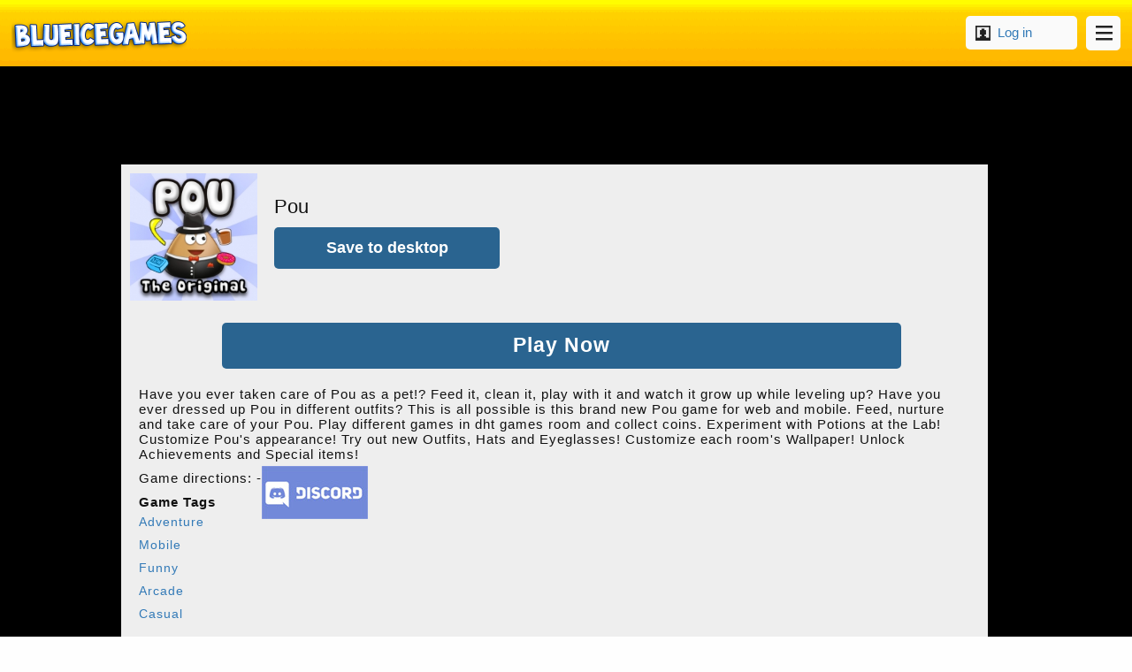

--- FILE ---
content_type: text/html; charset=UTF-8
request_url: https://blueicegame.com/g/pou
body_size: 13051
content:
<!DOCTYPE html><html lang="en"><head><meta http-equiv="Content-Type" content="text/html; charset=utf-8">

<!-- Google Tag Manager -->
<script>(function(w,d,s,l,i){w[l]=w[l]||[];w[l].push({'gtm.start':
new Date().getTime(),event:'gtm.js'});var f=d.getElementsByTagName(s)[0],
j=d.createElement(s),dl=l!='dataLayer'?'&l='+l:'';j.async=true;j.src=
'https://www.googletagmanager.com/gtm.js?id='+i+dl;f.parentNode.insertBefore(j,f);
})(window,document,'script','dataLayer','GTM-THKK8DK');</script>
<!-- End Google Tag Manager -->

<title>Play Pou</title>
<meta name="description" content="Play Pou for free on any browser or device." />
<meta name="google-site-verification" content="Pb88ZCuvZWPmGJYbAkt7646DgoiKm5p8YkBYGuDJER4" />
<meta name="google-site-verification" content="4TF-3B4jDkj216kDGseTlZiidNjrrgbnI_zZwtYOEVM" />
<meta name="google-site-verification" content="IURI4aia1aYc6EbHM_Mqs-UKuLvynZOnzh1CKWd70Nc" />
<meta name="google-site-verification" content="iOcYb3uZBDapaoePh8kJB4u2d_r6L_Vnm8z6Xoo0xNo" />
<meta name="google-site-verification" content="SYRUEAaAwl59RFD8DzlGY4q05WTlJKFxhZvxc40GQ2k" />
<meta name="facebook-domain-verification" content="fbw28qfrx5yo2lqizc3xvrlt1x0v54" />

<script async src="https://pagead2.googlesyndication.com/pagead/js/adsbygoogle.js?client=ca-pub-5921222423373889"
     crossorigin="anonymous"></script>


<script>
	var aiptag = aiptag || {};
	aiptag.cmd = aiptag.cmd || [];
	aiptag.cmd.display = aiptag.cmd.display || [];	
	// Show GDPR consent tool
	aiptag.gdprShowConsentTool = true;
aiptag.gdprConsentToolPosition = "bottom";
	// If you use your own GDPR consent tool please set aiptag.gdprConsent = false; if an EU user has declined or not yet accepted marketing cookies, for users outside the EU or for users that accepted the GDPR please use aiptag.gdprConsent = true;

	</script>
	<script async src="//api.adinplay.com/libs/aiptag/pub/AGG/blueicegame.com/tag.min.js"></script>
	<script async src="https://securepubads.g.doubleclick.net/tag/js/gpt.js"></script>
<script>
  window.googletag = window.googletag || {cmd: []};
  googletag.cmd.push(function() {
    googletag.defineSlot('/193576032/Chrome728', [728, 90], 'div-gpt-ad-1636233084627-0').addService(googletag.pubads());
    googletag.pubads().enableSingleRequest();
    googletag.enableServices();
  });
</script>
	

<script async src="https://fundingchoicesmessages.google.com/i/pub-2559520576844443?ers=1" nonce="OL6bGTxL-PANnm7X9GOmfg"></script><script nonce="OL6bGTxL-PANnm7X9GOmfg">(function() {function signalGooglefcPresent() {if (!window.frames['googlefcPresent']) {if (document.body) {const iframe = document.createElement('iframe'); iframe.style = 'width: 0; height: 0; border: none; z-index: -1000; left: -1000px; top: -1000px;'; iframe.style.display = 'none'; iframe.name = 'googlefcPresent'; document.body.appendChild(iframe);} else {setTimeout(signalGooglefcPresent, 0);}}}signalGooglefcPresent();})();</script>
<script>(function(){'use strict';function aa(a){var b=0;return function(){return b<a.length?{done:!1,value:a[b++]}:{done:!0}}}var ba="function"==typeof Object.defineProperties?Object.defineProperty:function(a,b,c){if(a==Array.prototype||a==Object.prototype)return a;a[b]=c.value;return a};
function ca(a){a=["object"==typeof globalThis&&globalThis,a,"object"==typeof window&&window,"object"==typeof self&&self,"object"==typeof global&&global];for(var b=0;b<a.length;++b){var c=a[b];if(c&&c.Math==Math)return c}throw Error("Cannot find global object");}var da=ca(this);function k(a,b){if(b)a:{var c=da;a=a.split(".");for(var d=0;d<a.length-1;d++){var e=a[d];if(!(e in c))break a;c=c[e]}a=a[a.length-1];d=c[a];b=b(d);b!=d&&null!=b&&ba(c,a,{configurable:!0,writable:!0,value:b})}}
function ea(a){return a.raw=a}function m(a){var b="undefined"!=typeof Symbol&&Symbol.iterator&&a[Symbol.iterator];if(b)return b.call(a);if("number"==typeof a.length)return{next:aa(a)};throw Error(String(a)+" is not an iterable or ArrayLike");}function fa(a){for(var b,c=[];!(b=a.next()).done;)c.push(b.value);return c}var ha="function"==typeof Object.create?Object.create:function(a){function b(){}b.prototype=a;return new b},n;
if("function"==typeof Object.setPrototypeOf)n=Object.setPrototypeOf;else{var q;a:{var ia={a:!0},ja={};try{ja.__proto__=ia;q=ja.a;break a}catch(a){}q=!1}n=q?function(a,b){a.__proto__=b;if(a.__proto__!==b)throw new TypeError(a+" is not extensible");return a}:null}var ka=n;
function r(a,b){a.prototype=ha(b.prototype);a.prototype.constructor=a;if(ka)ka(a,b);else for(var c in b)if("prototype"!=c)if(Object.defineProperties){var d=Object.getOwnPropertyDescriptor(b,c);d&&Object.defineProperty(a,c,d)}else a[c]=b[c];a.A=b.prototype}function la(){for(var a=Number(this),b=[],c=a;c<arguments.length;c++)b[c-a]=arguments[c];return b}k("Number.MAX_SAFE_INTEGER",function(){return 9007199254740991});
k("Number.isFinite",function(a){return a?a:function(b){return"number"!==typeof b?!1:!isNaN(b)&&Infinity!==b&&-Infinity!==b}});k("Number.isInteger",function(a){return a?a:function(b){return Number.isFinite(b)?b===Math.floor(b):!1}});k("Number.isSafeInteger",function(a){return a?a:function(b){return Number.isInteger(b)&&Math.abs(b)<=Number.MAX_SAFE_INTEGER}});
k("Math.trunc",function(a){return a?a:function(b){b=Number(b);if(isNaN(b)||Infinity===b||-Infinity===b||0===b)return b;var c=Math.floor(Math.abs(b));return 0>b?-c:c}});k("Object.is",function(a){return a?a:function(b,c){return b===c?0!==b||1/b===1/c:b!==b&&c!==c}});k("Array.prototype.includes",function(a){return a?a:function(b,c){var d=this;d instanceof String&&(d=String(d));var e=d.length;c=c||0;for(0>c&&(c=Math.max(c+e,0));c<e;c++){var f=d[c];if(f===b||Object.is(f,b))return!0}return!1}});
k("String.prototype.includes",function(a){return a?a:function(b,c){if(null==this)throw new TypeError("The 'this' value for String.prototype.includes must not be null or undefined");if(b instanceof RegExp)throw new TypeError("First argument to String.prototype.includes must not be a regular expression");return-1!==this.indexOf(b,c||0)}});/*

 Copyright The Closure Library Authors.
 SPDX-License-Identifier: Apache-2.0
*/
var t=this||self;function v(a){return a};var w,x;a:{for(var ma=["CLOSURE_FLAGS"],y=t,z=0;z<ma.length;z++)if(y=y[ma[z]],null==y){x=null;break a}x=y}var na=x&&x[610401301];w=null!=na?na:!1;var A,oa=t.navigator;A=oa?oa.userAgentData||null:null;function B(a){return w?A?A.brands.some(function(b){return(b=b.brand)&&-1!=b.indexOf(a)}):!1:!1}function C(a){var b;a:{if(b=t.navigator)if(b=b.userAgent)break a;b=""}return-1!=b.indexOf(a)};function D(){return w?!!A&&0<A.brands.length:!1}function E(){return D()?B("Chromium"):(C("Chrome")||C("CriOS"))&&!(D()?0:C("Edge"))||C("Silk")};var pa=D()?!1:C("Trident")||C("MSIE");!C("Android")||E();E();C("Safari")&&(E()||(D()?0:C("Coast"))||(D()?0:C("Opera"))||(D()?0:C("Edge"))||(D()?B("Microsoft Edge"):C("Edg/"))||D()&&B("Opera"));var qa={},F=null;var ra="undefined"!==typeof Uint8Array,sa=!pa&&"function"===typeof btoa;function G(){return"function"===typeof BigInt};var H=0,I=0;function ta(a){var b=0>a;a=Math.abs(a);var c=a>>>0;a=Math.floor((a-c)/4294967296);b&&(c=m(ua(c,a)),b=c.next().value,a=c.next().value,c=b);H=c>>>0;I=a>>>0}function va(a,b){b>>>=0;a>>>=0;if(2097151>=b)var c=""+(4294967296*b+a);else G()?c=""+(BigInt(b)<<BigInt(32)|BigInt(a)):(c=(a>>>24|b<<8)&16777215,b=b>>16&65535,a=(a&16777215)+6777216*c+6710656*b,c+=8147497*b,b*=2,1E7<=a&&(c+=Math.floor(a/1E7),a%=1E7),1E7<=c&&(b+=Math.floor(c/1E7),c%=1E7),c=b+wa(c)+wa(a));return c}
function wa(a){a=String(a);return"0000000".slice(a.length)+a}function ua(a,b){b=~b;a?a=~a+1:b+=1;return[a,b]};var J;J="function"===typeof Symbol&&"symbol"===typeof Symbol()?Symbol():void 0;var xa=J?function(a,b){a[J]|=b}:function(a,b){void 0!==a.g?a.g|=b:Object.defineProperties(a,{g:{value:b,configurable:!0,writable:!0,enumerable:!1}})},K=J?function(a){return a[J]|0}:function(a){return a.g|0},L=J?function(a){return a[J]}:function(a){return a.g},M=J?function(a,b){a[J]=b;return a}:function(a,b){void 0!==a.g?a.g=b:Object.defineProperties(a,{g:{value:b,configurable:!0,writable:!0,enumerable:!1}});return a};function ya(a,b){M(b,(a|0)&-14591)}function za(a,b){M(b,(a|34)&-14557)}
function Aa(a){a=a>>14&1023;return 0===a?536870912:a};var N={},Ba={};function Ca(a){return!(!a||"object"!==typeof a||a.g!==Ba)}function Da(a){return null!==a&&"object"===typeof a&&!Array.isArray(a)&&a.constructor===Object}function P(a,b,c){if(!Array.isArray(a)||a.length)return!1;var d=K(a);if(d&1)return!0;if(!(b&&(Array.isArray(b)?b.includes(c):b.has(c))))return!1;M(a,d|1);return!0}Object.freeze(new function(){});Object.freeze(new function(){});var Ea=/^-?([1-9][0-9]*|0)(\.[0-9]+)?$/;var Q;function Fa(a,b){Q=b;a=new a(b);Q=void 0;return a}
function R(a,b,c){null==a&&(a=Q);Q=void 0;if(null==a){var d=96;c?(a=[c],d|=512):a=[];b&&(d=d&-16760833|(b&1023)<<14)}else{if(!Array.isArray(a))throw Error();d=K(a);if(d&64)return a;d|=64;if(c&&(d|=512,c!==a[0]))throw Error();a:{c=a;var e=c.length;if(e){var f=e-1;if(Da(c[f])){d|=256;b=f-(+!!(d&512)-1);if(1024<=b)throw Error();d=d&-16760833|(b&1023)<<14;break a}}if(b){b=Math.max(b,e-(+!!(d&512)-1));if(1024<b)throw Error();d=d&-16760833|(b&1023)<<14}}}M(a,d);return a};function Ga(a){switch(typeof a){case "number":return isFinite(a)?a:String(a);case "boolean":return a?1:0;case "object":if(a)if(Array.isArray(a)){if(P(a,void 0,0))return}else if(ra&&null!=a&&a instanceof Uint8Array){if(sa){for(var b="",c=0,d=a.length-10240;c<d;)b+=String.fromCharCode.apply(null,a.subarray(c,c+=10240));b+=String.fromCharCode.apply(null,c?a.subarray(c):a);a=btoa(b)}else{void 0===b&&(b=0);if(!F){F={};c="ABCDEFGHIJKLMNOPQRSTUVWXYZabcdefghijklmnopqrstuvwxyz0123456789".split("");d=["+/=",
"+/","-_=","-_.","-_"];for(var e=0;5>e;e++){var f=c.concat(d[e].split(""));qa[e]=f;for(var g=0;g<f.length;g++){var h=f[g];void 0===F[h]&&(F[h]=g)}}}b=qa[b];c=Array(Math.floor(a.length/3));d=b[64]||"";for(e=f=0;f<a.length-2;f+=3){var l=a[f],p=a[f+1];h=a[f+2];g=b[l>>2];l=b[(l&3)<<4|p>>4];p=b[(p&15)<<2|h>>6];h=b[h&63];c[e++]=g+l+p+h}g=0;h=d;switch(a.length-f){case 2:g=a[f+1],h=b[(g&15)<<2]||d;case 1:a=a[f],c[e]=b[a>>2]+b[(a&3)<<4|g>>4]+h+d}a=c.join("")}return a}}return a};function Ha(a,b,c){a=Array.prototype.slice.call(a);var d=a.length,e=b&256?a[d-1]:void 0;d+=e?-1:0;for(b=b&512?1:0;b<d;b++)a[b]=c(a[b]);if(e){b=a[b]={};for(var f in e)Object.prototype.hasOwnProperty.call(e,f)&&(b[f]=c(e[f]))}return a}function Ia(a,b,c,d,e){if(null!=a){if(Array.isArray(a))a=P(a,void 0,0)?void 0:e&&K(a)&2?a:Ja(a,b,c,void 0!==d,e);else if(Da(a)){var f={},g;for(g in a)Object.prototype.hasOwnProperty.call(a,g)&&(f[g]=Ia(a[g],b,c,d,e));a=f}else a=b(a,d);return a}}
function Ja(a,b,c,d,e){var f=d||c?K(a):0;d=d?!!(f&32):void 0;a=Array.prototype.slice.call(a);for(var g=0;g<a.length;g++)a[g]=Ia(a[g],b,c,d,e);c&&c(f,a);return a}function Ka(a){return a.s===N?a.toJSON():Ga(a)};function La(a,b,c){c=void 0===c?za:c;if(null!=a){if(ra&&a instanceof Uint8Array)return b?a:new Uint8Array(a);if(Array.isArray(a)){var d=K(a);if(d&2)return a;b&&(b=0===d||!!(d&32)&&!(d&64||!(d&16)));return b?M(a,(d|34)&-12293):Ja(a,La,d&4?za:c,!0,!0)}a.s===N&&(c=a.h,d=L(c),a=d&2?a:Fa(a.constructor,Ma(c,d,!0)));return a}}function Ma(a,b,c){var d=c||b&2?za:ya,e=!!(b&32);a=Ha(a,b,function(f){return La(f,e,d)});xa(a,32|(c?2:0));return a};function Na(a,b){a=a.h;return Oa(a,L(a),b)}function Oa(a,b,c,d){if(-1===c)return null;if(c>=Aa(b)){if(b&256)return a[a.length-1][c]}else{var e=a.length;if(d&&b&256&&(d=a[e-1][c],null!=d))return d;b=c+(+!!(b&512)-1);if(b<e)return a[b]}}function Pa(a,b,c,d,e){var f=Aa(b);if(c>=f||e){var g=b;if(b&256)e=a[a.length-1];else{if(null==d)return;e=a[f+(+!!(b&512)-1)]={};g|=256}e[c]=d;c<f&&(a[c+(+!!(b&512)-1)]=void 0);g!==b&&M(a,g)}else a[c+(+!!(b&512)-1)]=d,b&256&&(a=a[a.length-1],c in a&&delete a[c])}
function Qa(a,b){var c=Ra;var d=void 0===d?!1:d;var e=a.h;var f=L(e),g=Oa(e,f,b,d);if(null!=g&&"object"===typeof g&&g.s===N)c=g;else if(Array.isArray(g)){var h=K(g),l=h;0===l&&(l|=f&32);l|=f&2;l!==h&&M(g,l);c=new c(g)}else c=void 0;c!==g&&null!=c&&Pa(e,f,b,c,d);e=c;if(null==e)return e;a=a.h;f=L(a);f&2||(g=e,c=g.h,h=L(c),g=h&2?Fa(g.constructor,Ma(c,h,!1)):g,g!==e&&(e=g,Pa(a,f,b,e,d)));return e}function Sa(a,b){a=Na(a,b);return null==a||"string"===typeof a?a:void 0}
function Ta(a,b){var c=void 0===c?0:c;a=Na(a,b);if(null!=a)if(b=typeof a,"number"===b?Number.isFinite(a):"string"!==b?0:Ea.test(a))if("number"===typeof a){if(a=Math.trunc(a),!Number.isSafeInteger(a)){ta(a);b=H;var d=I;if(a=d&2147483648)b=~b+1>>>0,d=~d>>>0,0==b&&(d=d+1>>>0);b=4294967296*d+(b>>>0);a=a?-b:b}}else if(b=Math.trunc(Number(a)),Number.isSafeInteger(b))a=String(b);else{if(b=a.indexOf("."),-1!==b&&(a=a.substring(0,b)),!("-"===a[0]?20>a.length||20===a.length&&-922337<Number(a.substring(0,7)):
19>a.length||19===a.length&&922337>Number(a.substring(0,6)))){if(16>a.length)ta(Number(a));else if(G())a=BigInt(a),H=Number(a&BigInt(4294967295))>>>0,I=Number(a>>BigInt(32)&BigInt(4294967295));else{b=+("-"===a[0]);I=H=0;d=a.length;for(var e=b,f=(d-b)%6+b;f<=d;e=f,f+=6)e=Number(a.slice(e,f)),I*=1E6,H=1E6*H+e,4294967296<=H&&(I+=Math.trunc(H/4294967296),I>>>=0,H>>>=0);b&&(b=m(ua(H,I)),a=b.next().value,b=b.next().value,H=a,I=b)}a=H;b=I;b&2147483648?G()?a=""+(BigInt(b|0)<<BigInt(32)|BigInt(a>>>0)):(b=
m(ua(a,b)),a=b.next().value,b=b.next().value,a="-"+va(a,b)):a=va(a,b)}}else a=void 0;return null!=a?a:c}function S(a,b){a=Sa(a,b);return null!=a?a:""};function T(a,b,c){this.h=R(a,b,c)}T.prototype.toJSON=function(){return Ua(this,Ja(this.h,Ka,void 0,void 0,!1),!0)};T.prototype.s=N;T.prototype.toString=function(){return Ua(this,this.h,!1).toString()};
function Ua(a,b,c){var d=a.constructor.v,e=L(c?a.h:b);a=b.length;if(!a)return b;var f;if(Da(c=b[a-1])){a:{var g=c;var h={},l=!1,p;for(p in g)if(Object.prototype.hasOwnProperty.call(g,p)){var u=g[p];if(Array.isArray(u)){var jb=u;if(P(u,d,+p)||Ca(u)&&0===u.size)u=null;u!=jb&&(l=!0)}null!=u?h[p]=u:l=!0}if(l){for(var O in h){g=h;break a}g=null}}g!=c&&(f=!0);a--}for(p=+!!(e&512)-1;0<a;a--){O=a-1;c=b[O];O-=p;if(!(null==c||P(c,d,O)||Ca(c)&&0===c.size))break;var kb=!0}if(!f&&!kb)return b;b=Array.prototype.slice.call(b,
0,a);g&&b.push(g);return b};function Va(a){return function(b){if(null==b||""==b)b=new a;else{b=JSON.parse(b);if(!Array.isArray(b))throw Error(void 0);xa(b,32);b=Fa(a,b)}return b}};function Wa(a){this.h=R(a)}r(Wa,T);var Xa=Va(Wa);var U;function V(a){this.g=a}V.prototype.toString=function(){return this.g+""};var Ya={};function Za(a){if(void 0===U){var b=null;var c=t.trustedTypes;if(c&&c.createPolicy){try{b=c.createPolicy("goog#html",{createHTML:v,createScript:v,createScriptURL:v})}catch(d){t.console&&t.console.error(d.message)}U=b}else U=b}a=(b=U)?b.createScriptURL(a):a;return new V(a,Ya)};function $a(){return Math.floor(2147483648*Math.random()).toString(36)+Math.abs(Math.floor(2147483648*Math.random())^Date.now()).toString(36)};function ab(a,b){b=String(b);"application/xhtml+xml"===a.contentType&&(b=b.toLowerCase());return a.createElement(b)}function bb(a){this.g=a||t.document||document};/*

 SPDX-License-Identifier: Apache-2.0
*/
function cb(a,b){a.src=b instanceof V&&b.constructor===V?b.g:"type_error:TrustedResourceUrl";var c,d;(c=(b=null==(d=(c=(a.ownerDocument&&a.ownerDocument.defaultView||window).document).querySelector)?void 0:d.call(c,"script[nonce]"))?b.nonce||b.getAttribute("nonce")||"":"")&&a.setAttribute("nonce",c)};function db(a){a=void 0===a?document:a;return a.createElement("script")};function eb(a,b,c,d,e,f){try{var g=a.g,h=db(g);h.async=!0;cb(h,b);g.head.appendChild(h);h.addEventListener("load",function(){e();d&&g.head.removeChild(h)});h.addEventListener("error",function(){0<c?eb(a,b,c-1,d,e,f):(d&&g.head.removeChild(h),f())})}catch(l){f()}};var fb=t.atob("aHR0cHM6Ly93d3cuZ3N0YXRpYy5jb20vaW1hZ2VzL2ljb25zL21hdGVyaWFsL3N5c3RlbS8xeC93YXJuaW5nX2FtYmVyXzI0ZHAucG5n"),gb=t.atob("WW91IGFyZSBzZWVpbmcgdGhpcyBtZXNzYWdlIGJlY2F1c2UgYWQgb3Igc2NyaXB0IGJsb2NraW5nIHNvZnR3YXJlIGlzIGludGVyZmVyaW5nIHdpdGggdGhpcyBwYWdlLg=="),hb=t.atob("RGlzYWJsZSBhbnkgYWQgb3Igc2NyaXB0IGJsb2NraW5nIHNvZnR3YXJlLCB0aGVuIHJlbG9hZCB0aGlzIHBhZ2Uu");function ib(a,b,c){this.i=a;this.u=b;this.o=c;this.g=null;this.j=[];this.m=!1;this.l=new bb(this.i)}
function lb(a){if(a.i.body&&!a.m){var b=function(){mb(a);t.setTimeout(function(){nb(a,3)},50)};eb(a.l,a.u,2,!0,function(){t[a.o]||b()},b);a.m=!0}}
function mb(a){for(var b=W(1,5),c=0;c<b;c++){var d=X(a);a.i.body.appendChild(d);a.j.push(d)}b=X(a);b.style.bottom="0";b.style.left="0";b.style.position="fixed";b.style.width=W(100,110).toString()+"%";b.style.zIndex=W(2147483544,2147483644).toString();b.style.backgroundColor=ob(249,259,242,252,219,229);b.style.boxShadow="0 0 12px #888";b.style.color=ob(0,10,0,10,0,10);b.style.display="flex";b.style.justifyContent="center";b.style.fontFamily="Roboto, Arial";c=X(a);c.style.width=W(80,85).toString()+
"%";c.style.maxWidth=W(750,775).toString()+"px";c.style.margin="24px";c.style.display="flex";c.style.alignItems="flex-start";c.style.justifyContent="center";d=ab(a.l.g,"IMG");d.className=$a();d.src=fb;d.alt="Warning icon";d.style.height="24px";d.style.width="24px";d.style.paddingRight="16px";var e=X(a),f=X(a);f.style.fontWeight="bold";f.textContent=gb;var g=X(a);g.textContent=hb;Y(a,e,f);Y(a,e,g);Y(a,c,d);Y(a,c,e);Y(a,b,c);a.g=b;a.i.body.appendChild(a.g);b=W(1,5);for(c=0;c<b;c++)d=X(a),a.i.body.appendChild(d),
a.j.push(d)}function Y(a,b,c){for(var d=W(1,5),e=0;e<d;e++){var f=X(a);b.appendChild(f)}b.appendChild(c);c=W(1,5);for(d=0;d<c;d++)e=X(a),b.appendChild(e)}function W(a,b){return Math.floor(a+Math.random()*(b-a))}function ob(a,b,c,d,e,f){return"rgb("+W(Math.max(a,0),Math.min(b,255)).toString()+","+W(Math.max(c,0),Math.min(d,255)).toString()+","+W(Math.max(e,0),Math.min(f,255)).toString()+")"}function X(a){a=ab(a.l.g,"DIV");a.className=$a();return a}
function nb(a,b){0>=b||null!=a.g&&0!==a.g.offsetHeight&&0!==a.g.offsetWidth||(pb(a),mb(a),t.setTimeout(function(){nb(a,b-1)},50))}function pb(a){for(var b=m(a.j),c=b.next();!c.done;c=b.next())(c=c.value)&&c.parentNode&&c.parentNode.removeChild(c);a.j=[];(b=a.g)&&b.parentNode&&b.parentNode.removeChild(b);a.g=null};function qb(a,b,c,d,e){function f(l){document.body?g(document.body):0<l?t.setTimeout(function(){f(l-1)},e):b()}function g(l){l.appendChild(h);t.setTimeout(function(){h?(0!==h.offsetHeight&&0!==h.offsetWidth?b():a(),h.parentNode&&h.parentNode.removeChild(h)):a()},d)}var h=rb(c);f(3)}function rb(a){var b=document.createElement("div");b.className=a;b.style.width="1px";b.style.height="1px";b.style.position="absolute";b.style.left="-10000px";b.style.top="-10000px";b.style.zIndex="-10000";return b};function Ra(a){this.h=R(a)}r(Ra,T);function sb(a){this.h=R(a)}r(sb,T);var tb=Va(sb);function ub(a){var b=la.apply(1,arguments);if(0===b.length)return Za(a[0]);for(var c=a[0],d=0;d<b.length;d++)c+=encodeURIComponent(b[d])+a[d+1];return Za(c)};function vb(a){if(!a)return null;a=Sa(a,4);var b;null===a||void 0===a?b=null:b=Za(a);return b};var wb=ea([""]),xb=ea([""]);function yb(a,b){this.m=a;this.o=new bb(a.document);this.g=b;this.j=S(this.g,1);this.u=vb(Qa(this.g,2))||ub(wb);this.i=!1;b=vb(Qa(this.g,13))||ub(xb);this.l=new ib(a.document,b,S(this.g,12))}yb.prototype.start=function(){zb(this)};
function zb(a){Ab(a);eb(a.o,a.u,3,!1,function(){a:{var b=a.j;var c=t.btoa(b);if(c=t[c]){try{var d=Xa(t.atob(c))}catch(e){b=!1;break a}b=b===Sa(d,1)}else b=!1}b?Z(a,S(a.g,14)):(Z(a,S(a.g,8)),lb(a.l))},function(){qb(function(){Z(a,S(a.g,7));lb(a.l)},function(){return Z(a,S(a.g,6))},S(a.g,9),Ta(a.g,10),Ta(a.g,11))})}function Z(a,b){a.i||(a.i=!0,a=new a.m.XMLHttpRequest,a.open("GET",b,!0),a.send())}function Ab(a){var b=t.btoa(a.j);a.m[b]&&Z(a,S(a.g,5))};(function(a,b){t[a]=function(){var c=la.apply(0,arguments);t[a]=function(){};b.call.apply(b,[null].concat(c instanceof Array?c:fa(m(c))))}})("__h82AlnkH6D91__",function(a){"function"===typeof window.atob&&(new yb(window,tb(window.atob(a)))).start()});}).call(this);

window.__h82AlnkH6D91__("[base64]/[base64]/[base64]/[base64]");</script>


<meta name="keywords" content="Pou,adventure,mobile" />
<link rel="image_src" href="https://blueicegame.com/thumbs/pou-aai.jpeg" />
<meta property="og:image" content="https://blueicegame.com/thumbs/pou-aai.jpeg" />
<meta property="og:title" content="Pou" />
<meta property="og:description" content="Play Pou for free online.">
<meta name="twitter:card" content="summary" />
<meta name="twitter:site" content="@ComeGamez" />
<meta name="twitter:title" content="Pou" />
<meta name="twitter:description" content="Pou is a fun game you can play on any device." />
<meta name="twitter:image" content="https://blueicegame.com/thumbs/pou-aai.jpeg" />
<link rel="canonical" href="https://blueicegame.com/play/1363/" />
<meta property="og:url" content="https://blueicegame.com/g/pou" />
<meta property="article:tag" content="Adventure" />
<meta property="article:tag" content="Mobile" />
<meta property="article:tag" content="Funny" />
<meta property="article:tag" content="Arcade" />
<meta property="article:tag" content="Casual" />
<meta property="og:site_name" content="BlueiceGame">
<meta property="og:type" content="game" />
<meta name="viewport" content="width=device-width, initial-scale=1, maximum-scale=1, user-scalable=0">
<link rel='stylesheet' type='text/css' href="https://blueicegame.com/templates/styles.css?v=1" />
<link rel='stylesheet' type='text/css' href="https://blueicegame.com/templates/rrssb.css?v=1" />
<link rel="icon" type="image/png" href="https://blueicegame.com/favicon-192.png" sizes="192x192">
</head><body>
    
    <!-- Google Tag Manager (noscript) -->
<noscript><iframe src="https://www.googletagmanager.com/ns.html?id=GTM-THKK8DK"
height="0" width="0" style="display:none;visibility:hidden"></iframe></noscript>
<!-- End Google Tag Manager (noscript) -->

<div id="wrapper"><div id="header"><div id="logo">
<div class="wrapit"><div class="topperleft">
<a class="sitename" href="https://blueicegame.com" title="BlueiceGame">BlueiceGame</a>
</div>
<div class="topperight">
<div class="categorie_dropdown topcorners">
<a class="loginer" href="https://blueicegame.com/login" role="button">Log in</a>
	
</div>
<a id="showMenuBtn" class="searchlink" onclick="openMenu()">Open</a>
</div>
<div id="menu" class="default">
<form style="margin:0 5% 20px 5%" action="https://blueicegame.com/search/" method="post" id="loginit" class="menusearch">
<div class="form-group lesspad">
<label for="searchInput">Search:</label>
<input type='text' name="query" placeholder="search for a game" class="form-control" value="" autofocus required>
</div>
<button type="submit" class="btn btn-default btn-full" style="border:0">Search</button>
</form>
<a class="cat_menu_link" href="https://blueicegame.com/awards">Achievement Games</a>
<a class="cat_menu_link" href="https://blueicegame.com/page/recent">Recent Games</a>
<a class="cat_menu_link" href="https://blueicegame.com/page/popular">Popular Games</a>

<!-- loop categories -->
<a class="cat_menu_link" href="https://blueicegame.com/tag/action">Action Games</a>
<a class="cat_menu_link" href="https://blueicegame.com/tag/adventure">Adventure Games</a>
<a class="cat_menu_link" href="https://blueicegame.com/tag/board---dressup">Board   Dressup Games</a>
<a class="cat_menu_link" href="https://blueicegame.com/tag/building">Building Games</a>
<a class="cat_menu_link" href="https://blueicegame.com/tag/farm">Farm Games</a>
<a class="cat_menu_link" href="https://blueicegame.com/tag/fighting">Fighting Games</a>
<a class="cat_menu_link" href="https://blueicegame.com/tag/fps">Fps Games</a>
<a class="cat_menu_link" href="https://blueicegame.com/tag/funny---crazy">Funny   Crazy Games</a>
<a class="cat_menu_link" href="https://blueicegame.com/tag/girl">Girl Games</a>
<a class="cat_menu_link" href="https://blueicegame.com/tag/io">Io Games</a>
<a class="cat_menu_link" href="https://blueicegame.com/tag/mobile">Mobile Games</a>
<a class="cat_menu_link" href="https://blueicegame.com/tag/multiplayer">Multiplayer Games</a>
<a class="cat_menu_link" href="https://blueicegame.com/tag/puzzle">Puzzle Games</a>
<a class="cat_menu_link" href="https://blueicegame.com/tag/racing">Racing Games</a>
<a class="cat_menu_link" href="https://blueicegame.com/tag/rpg">Rpg Games</a>
<a class="cat_menu_link" href="https://blueicegame.com/tag/sims">Sims Games</a>
<a class="cat_menu_link" href="https://blueicegame.com/tag/skill">Skill Games</a>
<a class="cat_menu_link" href="https://blueicegame.com/tag/sports">Sports Games</a>
<a class="cat_menu_link" href="https://blueicegame.com/tag/strategy">Strategy Games</a>
<a class="cat_menu_link" href="https://blueicegame.com/tag/tycoon">Tycoon Games</a>

</div>

</div></div></div>
<div class="wrapit maindiv">
<!-- do not use square ads here, google will send you a warning, use responsive ads -->
<div class="ad970">

	<center>
	<!-- /193576032/Chrome728 -->
<div id='div-gpt-ad-1636233084627-0' style='min-width: 728px; min-height: 90px;'>
  <script>
    googletag.cmd.push(function() { googletag.display('div-gpt-ad-1636233084627-0'); });
  </script>
</div>
</center>

</div>

<script type="application/ld+json">
{
  "@context": "https://schema.org",
  "@type": "BreadcrumbList",
  "itemListElement": [
    {
      "@type": "ListItem",
      "position": 1,
      "name": "Games",
      "item": "https://blueicegame.com/"
    },
    {
      "@type": "ListItem",
      "position": 2,
      "name": "Pou",
      "item": "https://blueicegame.com/g/pou"
    },
    {
      "@type": "ListItem",
      "position": 3,
      "name": "Pou",
      "item": "https://blueicegame.com/play/1363/"
    }
  ]
}
</script>

<div class="game_info_wrapper">

<div class="game_info_left">
<div class="imgwrapgame">
     <script src="https://apis.google.com/js/platform.js"></script>

<div class="g-ytsubscribe" data-channelid="UC809HA8GkOF_l5gThc3QGhg" data-layout="default" data-count="default"></div>


<a href="https://blueicegame.com/play/1363/">
<img src="https://blueicegame.com/thumbs/pou-aai.jpeg" alt="Pou" width="200" height="200" />
</a>
</div>
<div><h2>Pou</h2>
   <a id="save_btn" download="Pou Game.html" href="data:text/html;charset=utf-8,<html><head><meta http-equiv=&quot;Refresh&quot; content=&quot;0; url=https://blueicegame.com/g/pou?utm_source=desktop&amp;utm_medium=redirect&amp;utm_campaign=savetodesktop&quot;/></head><body>Please, wait...</body></html>"><span>Save to desktop</span></a>

</div>

</div><div class="game_info_right">
<a href="https://blueicegame.com/play/1363/" id="play_btn">Play Now</a>

<p>Have you ever taken care of Pou as a pet!? Feed it, clean it, play with it and watch it grow up while leveling up? Have you ever dressed up Pou in different outfits? This is all possible is this brand new Pou game for web and mobile. Feed, nurture and take care of your Pou. Play different games in dht games room and collect coins. Experiment with Potions at the Lab! Customize Pou's appearance! Try out new Outfits, Hats and Eyeglasses! Customize each room's Wallpaper! Unlock Achievements and Special items!</p>
<p>Game directions: -</p>

<p><strong>Game Tags</strong><br><a title="Adventure" href="https://blueicegame.com/tag/adventure">Adventure</a><a title="Mobile" href="https://blueicegame.com/tag/mobile">Mobile</a><a title="Funny" href="https://blueicegame.com/tag/funny">Funny</a><a title="Arcade" href="https://blueicegame.com/tag/arcade">Arcade</a><a title="Casual" href="https://blueicegame.com/tag/casual">Casual</a></p>
   <a href="https://discord.gg/u9uYG7eXwp" title="Discord" target="_blank" rel="nofollow"><img src="https://blueicegame.com/images/discord-small.jpg" alt="Discord" title="Discord"></a>
</div>
</div>

<div class="ad970 hei280">
  
 
</div>
<center>
 <a href="http://videos.blueicegame.com/search/Pou" target="_blank">
 <img src="https://blueicegame.com/images/walkthrough-blueicegame.png"></a>
 </center>
<div id="categories">
<h3>More Games to Play</h3>
<div class="thumbWrapper"><div>
<a href="https://blueicegame.com/g/block-craft-zombie-attack">Block Craft Zombie Attack</a>
<img src="https://blueicegame.com/thumbs/block-craft-zombie-attack-yky.jpeg" width="200" height="200" alt="Block Craft Zombie Attack Play" />
<span class="thumbname"><span>Block Craft Zombie Attack</span></span>
</div></div>
<div class="thumbWrapper"><div>
<a href="https://blueicegame.com/g/worldcraft-3">WorldCraft 3</a>
<img src="https://blueicegame.com/thumbs/worldcraft-3-dh4.jpeg" width="200" height="200" alt="WorldCraft 3 Play" />
<span class="thumbname"><span>WorldCraft 3</span></span>
</div></div>
<div class="thumbWrapper"><div>
<a href="https://blueicegame.com/g/adventure-time-jumping-finn">Adventure Time Jumping Finn</a>
<img src="https://blueicegame.com/thumbs/adventure-time-jumping-finn-jtr.jpeg" width="200" height="200" alt="Adventure Time Jumping Finn Play" />
<span class="thumbname"><span>Adventure Time Jumping Finn</span></span>
</div></div>
<div class="thumbWrapper"><div>
<a href="https://blueicegame.com/g/sonic-adventure-kiss">Sonic Adventure Kiss</a>
<img src="https://blueicegame.com/thumbs/sonic-adventure-kiss-i54.jpeg" width="200" height="200" alt="Sonic Adventure Kiss Play" />
<span class="thumbname"><span>Sonic Adventure Kiss</span></span>
</div></div>
<div class="thumbWrapper"><div>
<a href="https://blueicegame.com/g/daffys-studio-adventure">Daffy's Studio Adventure</a>
<img src="https://blueicegame.com/thumbs/daffy's-studio-adventure-lst.png" width="200" height="200" alt="Daffy's Studio Adventure Play" />
<span class="thumbname"><span>Daffy's Studio Adventure</span></span>
</div></div>
<div class="thumbWrapper"><div>
<a href="https://blueicegame.com/g/spider-man-future-adventure">Spider Man Future Adventure</a>
<img src="https://blueicegame.com/thumbs/spider-man-future-adventure-9pk.jpeg" width="200" height="200" alt="Spider Man Future Adventure Play" />
<span class="thumbname"><span>Spider Man Future Adventure</span></span>
</div></div>
<div class="thumbWrapper"><div>
<a href="https://blueicegame.com/g/minion-jump-adventure">Minion Jump Adventure</a>
<img src="https://blueicegame.com/thumbs/minion-jump-adventure-ol0.jpeg" width="200" height="200" alt="Minion Jump Adventure Play" />
<span class="thumbname"><span>Minion Jump Adventure</span></span>
</div></div>
<div class="thumbWrapper"><div>
<a href="https://blueicegame.com/g/goodgame-empire">Goodgame Empire</a>
<img src="https://blueicegame.com/thumbs/goodgame-empire-3ko.jpeg" width="200" height="200" alt="Goodgame Empire Play" />
<span class="thumbname"><span>Goodgame Empire</span></span>
</div></div>
<div class="thumbWrapper"><div>
<a href="https://blueicegame.com/g/batman-xtreme-adventure-3">Batman Xtreme Adventure 3</a>
<img src="https://blueicegame.com/thumbs/batman-xtreme-adventure-3-e6i.jpeg" width="200" height="200" alt="Batman Xtreme Adventure 3 Play" />
<span class="thumbname"><span>Batman Xtreme Adventure 3</span></span>
</div></div>
<div class="thumbWrapper"><div>
<a href="https://blueicegame.com/g/spongebob-adventure">Spongebob Adventure</a>
<img src="https://blueicegame.com/thumbs/spongebob-adventure-8jk.jpeg" width="200" height="200" alt="Spongebob Adventure Play" />
<span class="thumbname"><span>Spongebob Adventure</span></span>
</div></div>
<div class="thumbWrapper"><div>
<a href="https://blueicegame.com/g/naruto-adventure">Naruto Adventure</a>
<img src="https://blueicegame.com/thumbs/naruto-adventure-3r4.jpeg" width="200" height="200" alt="Naruto Adventure Play" />
<span class="thumbname"><span>Naruto Adventure</span></span>
</div></div>
<div class="thumbWrapper"><div>
<a href="https://blueicegame.com/g/world-war-brothers-ww2">World War Brothers WW2</a>
<img src="https://blueicegame.com/thumbs/world-war-brothers-ww2-ga1.jpeg" width="200" height="200" alt="World War Brothers WW2 Play" />
<span class="thumbname"><span>World War Brothers WW2</span></span>
</div></div>
<div class="thumbWrapper"><div>
<a href="https://blueicegame.com/g/counter-combat-multiplayer">Counter Combat Multiplayer</a>
<img src="https://blueicegame.com/thumbs/counter-combat-multiplayer-tpj.jpeg" width="200" height="200" alt="Counter Combat Multiplayer Play" />
<span class="thumbname"><span>Counter Combat Multiplayer</span></span>
</div></div>
<div class="thumbWrapper"><div>
<a href="https://blueicegame.com/g/red-ball-4---vol-1">Red Ball 4 - Vol 1</a>
<img src="https://blueicegame.com/thumbs/red-ball-4---vol-1-5x3.png" width="200" height="200" alt="Red Ball 4 - Vol 1 Play" />
<span class="thumbname"><span>Red Ball 4 - Vol 1</span></span>
</div></div>
<div class="thumbWrapper"><div>
<a href="https://blueicegame.com/g/naruto-ng">Naruto NG</a>
<img src="https://blueicegame.com/thumbs/naruto-ng-dzl.jpeg" width="200" height="200" alt="Naruto NG Play" />
<span class="thumbname"><span>Naruto NG</span></span>
</div></div>
<div class="thumbWrapper"><div>
<a href="https://blueicegame.com/g/renaine">Renaine</a>
<img src="https://blueicegame.com/thumbs/renaine-j88.jpeg" width="200" height="200" alt="Renaine Play" />
<span class="thumbname"><span>Renaine</span></span>
</div></div>
<div class="thumbWrapper"><div>
<a href="https://blueicegame.com/g/mario-kart-64">Mario Kart 64</a>
<img src="https://blueicegame.com/thumbs/mario-kart-64-box.jpeg" width="200" height="200" alt="Mario Kart 64 Play" />
<span class="thumbname"><span>Mario Kart 64</span></span>
</div></div>
<div class="thumbWrapper"><div>
<a href="https://blueicegame.com/g/sonic-the-hedgehog-extreme-2">Sonic The Hedgehog: Extreme 2</a>
<img src="https://blueicegame.com/thumbs/sonic-the-hedgehog:-extreme-2-0m9.jpeg" width="200" height="200" alt="Sonic The Hedgehog: Extreme 2 Play" />
<span class="thumbname"><span>Sonic The Hedgehog: Extreme 2</span></span>
</div></div>
</div></div>

<footer id="footer">
<div>&copy; BlueiceGame 2026 | <a href="https://blueicegame.com/contact">Contact</a> &middot; <a href="https://blueicegame.com/privacy">Privacy</a>
</div></footer></div>

<script src="/disable-adblocker-instructions/detectedblock.js"></script>
<script>
var openMenu=function(){
var e=document.getElementById("menu");
e.classList.toggle("default")
var d=document.getElementById("showMenuBtn");
d.classList.toggle("xbutton")
}
if (top.location!= self.location) {
top.location = self.location.href;
}
</script>


<script defer src="https://static.cloudflareinsights.com/beacon.min.js/vcd15cbe7772f49c399c6a5babf22c1241717689176015" integrity="sha512-ZpsOmlRQV6y907TI0dKBHq9Md29nnaEIPlkf84rnaERnq6zvWvPUqr2ft8M1aS28oN72PdrCzSjY4U6VaAw1EQ==" data-cf-beacon='{"version":"2024.11.0","token":"eb10f8b96e714177a108c1f373b912e7","r":1,"server_timing":{"name":{"cfCacheStatus":true,"cfEdge":true,"cfExtPri":true,"cfL4":true,"cfOrigin":true,"cfSpeedBrain":true},"location_startswith":null}}' crossorigin="anonymous"></script>
</body></html>


--- FILE ---
content_type: text/html; charset=utf-8
request_url: https://accounts.google.com/o/oauth2/postmessageRelay?parent=https%3A%2F%2Fblueicegame.com&jsh=m%3B%2F_%2Fscs%2Fabc-static%2F_%2Fjs%2Fk%3Dgapi.lb.en.2kN9-TZiXrM.O%2Fd%3D1%2Frs%3DAHpOoo_B4hu0FeWRuWHfxnZ3V0WubwN7Qw%2Fm%3D__features__
body_size: 161
content:
<!DOCTYPE html><html><head><title></title><meta http-equiv="content-type" content="text/html; charset=utf-8"><meta http-equiv="X-UA-Compatible" content="IE=edge"><meta name="viewport" content="width=device-width, initial-scale=1, minimum-scale=1, maximum-scale=1, user-scalable=0"><script src='https://ssl.gstatic.com/accounts/o/2580342461-postmessagerelay.js' nonce="0fs-Tm2H-McDLoVOzj4-Ug"></script></head><body><script type="text/javascript" src="https://apis.google.com/js/rpc:shindig_random.js?onload=init" nonce="0fs-Tm2H-McDLoVOzj4-Ug"></script></body></html>

--- FILE ---
content_type: text/html; charset=utf-8
request_url: https://www.google.com/recaptcha/api2/aframe
body_size: 271
content:
<!DOCTYPE HTML><html><head><meta http-equiv="content-type" content="text/html; charset=UTF-8"></head><body><script nonce="0ORQv0_ZGXXw9Xhv3Z3WaA">/** Anti-fraud and anti-abuse applications only. See google.com/recaptcha */ try{var clients={'sodar':'https://pagead2.googlesyndication.com/pagead/sodar?'};window.addEventListener("message",function(a){try{if(a.source===window.parent){var b=JSON.parse(a.data);var c=clients[b['id']];if(c){var d=document.createElement('img');d.src=c+b['params']+'&rc='+(localStorage.getItem("rc::a")?sessionStorage.getItem("rc::b"):"");window.document.body.appendChild(d);sessionStorage.setItem("rc::e",parseInt(sessionStorage.getItem("rc::e")||0)+1);localStorage.setItem("rc::h",'1768961378594');}}}catch(b){}});window.parent.postMessage("_grecaptcha_ready", "*");}catch(b){}</script></body></html>

--- FILE ---
content_type: application/javascript; charset=utf-8
request_url: https://fundingchoicesmessages.google.com/f/AGSKWxUzAHz9RyEniEIdAwVeu36Q0e2uvNY_DDX5gu_jV1-dGv9nZlyXSGVnLnYLlTmXe7tH-0wbpvvPH2G3rg9e-6WEb1R3IXoN64xvqnLdAIX8dSjbMfr_ZNXDQ3oCHgjdm3VuuoG-_XfBXdMxL7k2HgD5TSIISSBdh5xxt31Y8FAdOUsayNTJ3k4pJV2g/_-Ad300x90-.480x60-/adswap-/adtext._left_ad.
body_size: -1290
content:
window['975bb375-fb4c-45bd-92b7-e608ffbeec13'] = true;